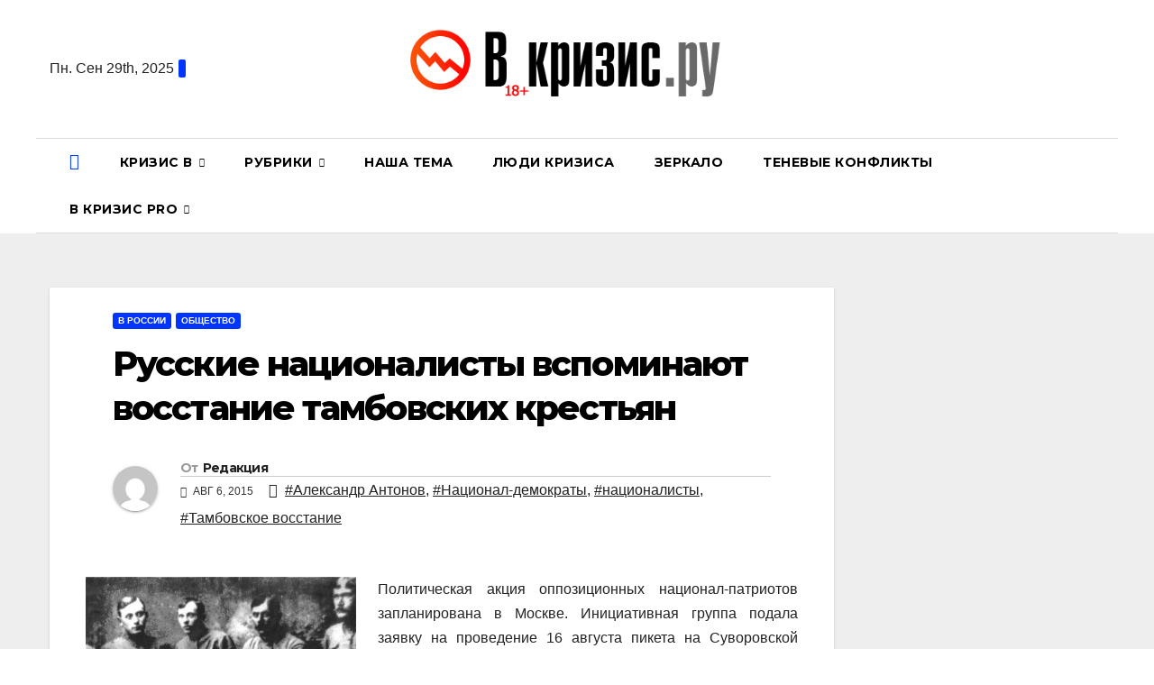

--- FILE ---
content_type: text/html; charset=UTF-8
request_url: https://vkrizis.info/obschestvo/russkie-natsionalistyi-vspominayut-vosstanie-tambovskih-krestyan/
body_size: 13795
content:
<!DOCTYPE html>
<html lang="ru-RU">
<head>
<meta charset="UTF-8">
<meta name="viewport" content="width=device-width, initial-scale=1">
<link rel="profile" href="https://gmpg.org/xfn/11">
<meta name='robots' content='index, follow, max-image-preview:large, max-snippet:-1, max-video-preview:-1' />
<!-- This site is optimized with the Yoast SEO plugin v23.3 - https://yoast.com/wordpress/plugins/seo/ -->
<title>Русские националисты вспоминают восстание тамбовских крестьян</title>
<link rel="canonical" href="https://vkrizis.info/obschestvo/russkie-natsionalistyi-vspominayut-vosstanie-tambovskih-krestyan/" />
<meta property="og:locale" content="ru_RU" />
<meta property="og:type" content="article" />
<meta property="og:title" content="Русские националисты вспоминают восстание тамбовских крестьян" />
<meta property="og:description" content="Политическая акция оппозиционных национал-патриотов запланирована в Москве. Инициативная группа подала заявку на проведение 16 августа пикета на Суворовской площади. Активисты Русского объединённого национального альянса, Непримиримой лиги, Национально-демократического альянса, других организаций «белого» – антикоммунистического и антиимперского – национализма требуют признать геноцидом русского народа подавление большевистским правительством Тамбовского крестьянского восстания 1920–1922 годов. «95 лет назад русские повстанцы [&hellip;]" />
<meta property="og:url" content="https://vkrizis.info/obschestvo/russkie-natsionalistyi-vspominayut-vosstanie-tambovskih-krestyan/" />
<meta property="og:site_name" content="В Кризис" />
<meta property="article:published_time" content="2015-08-06T15:12:39+00:00" />
<meta property="article:modified_time" content="2015-08-06T15:18:26+00:00" />
<meta property="og:image" content="http://vkrizis.info/wp-content/uploads/2015/08/i_023-300x186.jpg" />
<meta name="author" content="Редакция" />
<meta name="twitter:card" content="summary_large_image" />
<meta name="twitter:label1" content="Написано автором" />
<meta name="twitter:data1" content="Редакция" />
<script type="application/ld+json" class="yoast-schema-graph">{"@context":"https://schema.org","@graph":[{"@type":"Article","@id":"https://vkrizis.info/obschestvo/russkie-natsionalistyi-vspominayut-vosstanie-tambovskih-krestyan/#article","isPartOf":{"@id":"https://vkrizis.info/obschestvo/russkie-natsionalistyi-vspominayut-vosstanie-tambovskih-krestyan/"},"author":{"name":"Редакция","@id":"https://vkrizis.info/#/schema/person/2aac36e470e9b38288c38d4b93f432ee"},"headline":"Русские националисты вспоминают восстание тамбовских крестьян","datePublished":"2015-08-06T15:12:39+00:00","dateModified":"2015-08-06T15:18:26+00:00","mainEntityOfPage":{"@id":"https://vkrizis.info/obschestvo/russkie-natsionalistyi-vspominayut-vosstanie-tambovskih-krestyan/"},"wordCount":205,"commentCount":0,"publisher":{"@id":"https://vkrizis.info/#organization"},"image":{"@id":"https://vkrizis.info/obschestvo/russkie-natsionalistyi-vspominayut-vosstanie-tambovskih-krestyan/#primaryimage"},"thumbnailUrl":"http://vkrizis.info/wp-content/uploads/2015/08/i_023-300x186.jpg","keywords":["Александр Антонов","Национал-демократы","националисты","Тамбовское восстание"],"articleSection":["в России","Общество"],"inLanguage":"ru-RU","potentialAction":[{"@type":"CommentAction","name":"Comment","target":["https://vkrizis.info/obschestvo/russkie-natsionalistyi-vspominayut-vosstanie-tambovskih-krestyan/#respond"]}]},{"@type":"WebPage","@id":"https://vkrizis.info/obschestvo/russkie-natsionalistyi-vspominayut-vosstanie-tambovskih-krestyan/","url":"https://vkrizis.info/obschestvo/russkie-natsionalistyi-vspominayut-vosstanie-tambovskih-krestyan/","name":"Русские националисты вспоминают восстание тамбовских крестьян","isPartOf":{"@id":"https://vkrizis.info/#website"},"primaryImageOfPage":{"@id":"https://vkrizis.info/obschestvo/russkie-natsionalistyi-vspominayut-vosstanie-tambovskih-krestyan/#primaryimage"},"image":{"@id":"https://vkrizis.info/obschestvo/russkie-natsionalistyi-vspominayut-vosstanie-tambovskih-krestyan/#primaryimage"},"thumbnailUrl":"http://vkrizis.info/wp-content/uploads/2015/08/i_023-300x186.jpg","datePublished":"2015-08-06T15:12:39+00:00","dateModified":"2015-08-06T15:18:26+00:00","inLanguage":"ru-RU","potentialAction":[{"@type":"ReadAction","target":["https://vkrizis.info/obschestvo/russkie-natsionalistyi-vspominayut-vosstanie-tambovskih-krestyan/"]}]},{"@type":"ImageObject","inLanguage":"ru-RU","@id":"https://vkrizis.info/obschestvo/russkie-natsionalistyi-vspominayut-vosstanie-tambovskih-krestyan/#primaryimage","url":"http://vkrizis.info/wp-content/uploads/2015/08/i_023-300x186.jpg","contentUrl":"http://vkrizis.info/wp-content/uploads/2015/08/i_023-300x186.jpg"},{"@type":"WebSite","@id":"https://vkrizis.info/#website","url":"https://vkrizis.info/","name":"В Кризис","description":"Новости экономики и аналитика","publisher":{"@id":"https://vkrizis.info/#organization"},"potentialAction":[{"@type":"SearchAction","target":{"@type":"EntryPoint","urlTemplate":"https://vkrizis.info/?s={search_term_string}"},"query-input":"required name=search_term_string"}],"inLanguage":"ru-RU"},{"@type":"Organization","@id":"https://vkrizis.info/#organization","name":"В Кризис","url":"https://vkrizis.info/","logo":{"@type":"ImageObject","inLanguage":"ru-RU","@id":"https://vkrizis.info/#/schema/logo/image/","url":"https://vkrizis.info/wp-content/uploads/2014/05/cropped-logo.png","contentUrl":"https://vkrizis.info/wp-content/uploads/2014/05/cropped-logo.png","width":470,"height":121,"caption":"В Кризис"},"image":{"@id":"https://vkrizis.info/#/schema/logo/image/"}},{"@type":"Person","@id":"https://vkrizis.info/#/schema/person/2aac36e470e9b38288c38d4b93f432ee","name":"Редакция","image":{"@type":"ImageObject","inLanguage":"ru-RU","@id":"https://vkrizis.info/#/schema/person/image/","url":"https://secure.gravatar.com/avatar/639cca8cd0856e252a00cac7386a061a?s=96&d=mm&r=g","contentUrl":"https://secure.gravatar.com/avatar/639cca8cd0856e252a00cac7386a061a?s=96&d=mm&r=g","caption":"Редакция"}}]}</script>
<!-- / Yoast SEO plugin. -->
<link rel='dns-prefetch' href='//fonts.googleapis.com' />
<link rel="alternate" type="application/rss+xml" title="В Кризис &raquo; Лента" href="https://vkrizis.info/feed/" />
<link rel="alternate" type="application/rss+xml" title="В Кризис &raquo; Лента комментариев" href="https://vkrizis.info/comments/feed/" />
<link rel="alternate" type="application/rss+xml" title="В Кризис &raquo; Лента комментариев к &laquo;Русские националисты вспоминают восстание тамбовских крестьян&raquo;" href="https://vkrizis.info/obschestvo/russkie-natsionalistyi-vspominayut-vosstanie-tambovskih-krestyan/feed/" />
<!-- <link rel='stylesheet' id='wp-block-library-css' href='https://vkrizis.info/wp-includes/css/dist/block-library/style.min.css?ver=6.6.3' media='all' /> -->
<link rel="stylesheet" type="text/css" href="//vkrizis.info/wp-content/cache/wpfc-minified/1zfby8i9/4kni4.css" media="all"/>
<style id='classic-theme-styles-inline-css'>
/*! This file is auto-generated */
.wp-block-button__link{color:#fff;background-color:#32373c;border-radius:9999px;box-shadow:none;text-decoration:none;padding:calc(.667em + 2px) calc(1.333em + 2px);font-size:1.125em}.wp-block-file__button{background:#32373c;color:#fff;text-decoration:none}
</style>
<style id='global-styles-inline-css'>
:root{--wp--preset--aspect-ratio--square: 1;--wp--preset--aspect-ratio--4-3: 4/3;--wp--preset--aspect-ratio--3-4: 3/4;--wp--preset--aspect-ratio--3-2: 3/2;--wp--preset--aspect-ratio--2-3: 2/3;--wp--preset--aspect-ratio--16-9: 16/9;--wp--preset--aspect-ratio--9-16: 9/16;--wp--preset--color--black: #000000;--wp--preset--color--cyan-bluish-gray: #abb8c3;--wp--preset--color--white: #ffffff;--wp--preset--color--pale-pink: #f78da7;--wp--preset--color--vivid-red: #cf2e2e;--wp--preset--color--luminous-vivid-orange: #ff6900;--wp--preset--color--luminous-vivid-amber: #fcb900;--wp--preset--color--light-green-cyan: #7bdcb5;--wp--preset--color--vivid-green-cyan: #00d084;--wp--preset--color--pale-cyan-blue: #8ed1fc;--wp--preset--color--vivid-cyan-blue: #0693e3;--wp--preset--color--vivid-purple: #9b51e0;--wp--preset--gradient--vivid-cyan-blue-to-vivid-purple: linear-gradient(135deg,rgba(6,147,227,1) 0%,rgb(155,81,224) 100%);--wp--preset--gradient--light-green-cyan-to-vivid-green-cyan: linear-gradient(135deg,rgb(122,220,180) 0%,rgb(0,208,130) 100%);--wp--preset--gradient--luminous-vivid-amber-to-luminous-vivid-orange: linear-gradient(135deg,rgba(252,185,0,1) 0%,rgba(255,105,0,1) 100%);--wp--preset--gradient--luminous-vivid-orange-to-vivid-red: linear-gradient(135deg,rgba(255,105,0,1) 0%,rgb(207,46,46) 100%);--wp--preset--gradient--very-light-gray-to-cyan-bluish-gray: linear-gradient(135deg,rgb(238,238,238) 0%,rgb(169,184,195) 100%);--wp--preset--gradient--cool-to-warm-spectrum: linear-gradient(135deg,rgb(74,234,220) 0%,rgb(151,120,209) 20%,rgb(207,42,186) 40%,rgb(238,44,130) 60%,rgb(251,105,98) 80%,rgb(254,248,76) 100%);--wp--preset--gradient--blush-light-purple: linear-gradient(135deg,rgb(255,206,236) 0%,rgb(152,150,240) 100%);--wp--preset--gradient--blush-bordeaux: linear-gradient(135deg,rgb(254,205,165) 0%,rgb(254,45,45) 50%,rgb(107,0,62) 100%);--wp--preset--gradient--luminous-dusk: linear-gradient(135deg,rgb(255,203,112) 0%,rgb(199,81,192) 50%,rgb(65,88,208) 100%);--wp--preset--gradient--pale-ocean: linear-gradient(135deg,rgb(255,245,203) 0%,rgb(182,227,212) 50%,rgb(51,167,181) 100%);--wp--preset--gradient--electric-grass: linear-gradient(135deg,rgb(202,248,128) 0%,rgb(113,206,126) 100%);--wp--preset--gradient--midnight: linear-gradient(135deg,rgb(2,3,129) 0%,rgb(40,116,252) 100%);--wp--preset--font-size--small: 13px;--wp--preset--font-size--medium: 20px;--wp--preset--font-size--large: 36px;--wp--preset--font-size--x-large: 42px;--wp--preset--spacing--20: 0.44rem;--wp--preset--spacing--30: 0.67rem;--wp--preset--spacing--40: 1rem;--wp--preset--spacing--50: 1.5rem;--wp--preset--spacing--60: 2.25rem;--wp--preset--spacing--70: 3.38rem;--wp--preset--spacing--80: 5.06rem;--wp--preset--shadow--natural: 6px 6px 9px rgba(0, 0, 0, 0.2);--wp--preset--shadow--deep: 12px 12px 50px rgba(0, 0, 0, 0.4);--wp--preset--shadow--sharp: 6px 6px 0px rgba(0, 0, 0, 0.2);--wp--preset--shadow--outlined: 6px 6px 0px -3px rgba(255, 255, 255, 1), 6px 6px rgba(0, 0, 0, 1);--wp--preset--shadow--crisp: 6px 6px 0px rgba(0, 0, 0, 1);}:where(.is-layout-flex){gap: 0.5em;}:where(.is-layout-grid){gap: 0.5em;}body .is-layout-flex{display: flex;}.is-layout-flex{flex-wrap: wrap;align-items: center;}.is-layout-flex > :is(*, div){margin: 0;}body .is-layout-grid{display: grid;}.is-layout-grid > :is(*, div){margin: 0;}:where(.wp-block-columns.is-layout-flex){gap: 2em;}:where(.wp-block-columns.is-layout-grid){gap: 2em;}:where(.wp-block-post-template.is-layout-flex){gap: 1.25em;}:where(.wp-block-post-template.is-layout-grid){gap: 1.25em;}.has-black-color{color: var(--wp--preset--color--black) !important;}.has-cyan-bluish-gray-color{color: var(--wp--preset--color--cyan-bluish-gray) !important;}.has-white-color{color: var(--wp--preset--color--white) !important;}.has-pale-pink-color{color: var(--wp--preset--color--pale-pink) !important;}.has-vivid-red-color{color: var(--wp--preset--color--vivid-red) !important;}.has-luminous-vivid-orange-color{color: var(--wp--preset--color--luminous-vivid-orange) !important;}.has-luminous-vivid-amber-color{color: var(--wp--preset--color--luminous-vivid-amber) !important;}.has-light-green-cyan-color{color: var(--wp--preset--color--light-green-cyan) !important;}.has-vivid-green-cyan-color{color: var(--wp--preset--color--vivid-green-cyan) !important;}.has-pale-cyan-blue-color{color: var(--wp--preset--color--pale-cyan-blue) !important;}.has-vivid-cyan-blue-color{color: var(--wp--preset--color--vivid-cyan-blue) !important;}.has-vivid-purple-color{color: var(--wp--preset--color--vivid-purple) !important;}.has-black-background-color{background-color: var(--wp--preset--color--black) !important;}.has-cyan-bluish-gray-background-color{background-color: var(--wp--preset--color--cyan-bluish-gray) !important;}.has-white-background-color{background-color: var(--wp--preset--color--white) !important;}.has-pale-pink-background-color{background-color: var(--wp--preset--color--pale-pink) !important;}.has-vivid-red-background-color{background-color: var(--wp--preset--color--vivid-red) !important;}.has-luminous-vivid-orange-background-color{background-color: var(--wp--preset--color--luminous-vivid-orange) !important;}.has-luminous-vivid-amber-background-color{background-color: var(--wp--preset--color--luminous-vivid-amber) !important;}.has-light-green-cyan-background-color{background-color: var(--wp--preset--color--light-green-cyan) !important;}.has-vivid-green-cyan-background-color{background-color: var(--wp--preset--color--vivid-green-cyan) !important;}.has-pale-cyan-blue-background-color{background-color: var(--wp--preset--color--pale-cyan-blue) !important;}.has-vivid-cyan-blue-background-color{background-color: var(--wp--preset--color--vivid-cyan-blue) !important;}.has-vivid-purple-background-color{background-color: var(--wp--preset--color--vivid-purple) !important;}.has-black-border-color{border-color: var(--wp--preset--color--black) !important;}.has-cyan-bluish-gray-border-color{border-color: var(--wp--preset--color--cyan-bluish-gray) !important;}.has-white-border-color{border-color: var(--wp--preset--color--white) !important;}.has-pale-pink-border-color{border-color: var(--wp--preset--color--pale-pink) !important;}.has-vivid-red-border-color{border-color: var(--wp--preset--color--vivid-red) !important;}.has-luminous-vivid-orange-border-color{border-color: var(--wp--preset--color--luminous-vivid-orange) !important;}.has-luminous-vivid-amber-border-color{border-color: var(--wp--preset--color--luminous-vivid-amber) !important;}.has-light-green-cyan-border-color{border-color: var(--wp--preset--color--light-green-cyan) !important;}.has-vivid-green-cyan-border-color{border-color: var(--wp--preset--color--vivid-green-cyan) !important;}.has-pale-cyan-blue-border-color{border-color: var(--wp--preset--color--pale-cyan-blue) !important;}.has-vivid-cyan-blue-border-color{border-color: var(--wp--preset--color--vivid-cyan-blue) !important;}.has-vivid-purple-border-color{border-color: var(--wp--preset--color--vivid-purple) !important;}.has-vivid-cyan-blue-to-vivid-purple-gradient-background{background: var(--wp--preset--gradient--vivid-cyan-blue-to-vivid-purple) !important;}.has-light-green-cyan-to-vivid-green-cyan-gradient-background{background: var(--wp--preset--gradient--light-green-cyan-to-vivid-green-cyan) !important;}.has-luminous-vivid-amber-to-luminous-vivid-orange-gradient-background{background: var(--wp--preset--gradient--luminous-vivid-amber-to-luminous-vivid-orange) !important;}.has-luminous-vivid-orange-to-vivid-red-gradient-background{background: var(--wp--preset--gradient--luminous-vivid-orange-to-vivid-red) !important;}.has-very-light-gray-to-cyan-bluish-gray-gradient-background{background: var(--wp--preset--gradient--very-light-gray-to-cyan-bluish-gray) !important;}.has-cool-to-warm-spectrum-gradient-background{background: var(--wp--preset--gradient--cool-to-warm-spectrum) !important;}.has-blush-light-purple-gradient-background{background: var(--wp--preset--gradient--blush-light-purple) !important;}.has-blush-bordeaux-gradient-background{background: var(--wp--preset--gradient--blush-bordeaux) !important;}.has-luminous-dusk-gradient-background{background: var(--wp--preset--gradient--luminous-dusk) !important;}.has-pale-ocean-gradient-background{background: var(--wp--preset--gradient--pale-ocean) !important;}.has-electric-grass-gradient-background{background: var(--wp--preset--gradient--electric-grass) !important;}.has-midnight-gradient-background{background: var(--wp--preset--gradient--midnight) !important;}.has-small-font-size{font-size: var(--wp--preset--font-size--small) !important;}.has-medium-font-size{font-size: var(--wp--preset--font-size--medium) !important;}.has-large-font-size{font-size: var(--wp--preset--font-size--large) !important;}.has-x-large-font-size{font-size: var(--wp--preset--font-size--x-large) !important;}
:where(.wp-block-post-template.is-layout-flex){gap: 1.25em;}:where(.wp-block-post-template.is-layout-grid){gap: 1.25em;}
:where(.wp-block-columns.is-layout-flex){gap: 2em;}:where(.wp-block-columns.is-layout-grid){gap: 2em;}
:root :where(.wp-block-pullquote){font-size: 1.5em;line-height: 1.6;}
</style>
<!-- <link rel='stylesheet' id='dashicons-css' href='https://vkrizis.info/wp-includes/css/dashicons.min.css?ver=6.6.3' media='all' /> -->
<!-- <link rel='stylesheet' id='post-views-counter-frontend-css' href='https://vkrizis.info/wp-content/plugins/post-views-counter/css/frontend.min.css?ver=1.4.7' media='all' /> -->
<!-- <link rel='stylesheet' id='to-top-css' href='https://vkrizis.info/wp-content/plugins/to-top/public/css/to-top-public.css?ver=2.5.4' media='all' /> -->
<link rel="stylesheet" type="text/css" href="//vkrizis.info/wp-content/cache/wpfc-minified/er2xfpgv/4kni4.css" media="all"/>
<link rel='stylesheet' id='newsup-fonts-css' href='//fonts.googleapis.com/css?family=Montserrat%3A400%2C500%2C700%2C800%7CWork%2BSans%3A300%2C400%2C500%2C600%2C700%2C800%2C900%26display%3Dswap&#038;subset=latin%2Clatin-ext' media='all' />
<!-- <link rel='stylesheet' id='bootstrap-css' href='https://vkrizis.info/wp-content/themes/newsup/css/bootstrap.css?ver=6.6.3' media='all' /> -->
<!-- <link rel='stylesheet' id='newsup-style-css' href='https://vkrizis.info/wp-content/themes/news-jack/style.css?ver=6.6.3' media='all' /> -->
<!-- <link rel='stylesheet' id='font-awesome-5-all-css' href='https://vkrizis.info/wp-content/themes/newsup/css/font-awesome/css/all.min.css?ver=6.6.3' media='all' /> -->
<!-- <link rel='stylesheet' id='font-awesome-4-shim-css' href='https://vkrizis.info/wp-content/themes/newsup/css/font-awesome/css/v4-shims.min.css?ver=6.6.3' media='all' /> -->
<!-- <link rel='stylesheet' id='owl-carousel-css' href='https://vkrizis.info/wp-content/themes/newsup/css/owl.carousel.css?ver=6.6.3' media='all' /> -->
<!-- <link rel='stylesheet' id='smartmenus-css' href='https://vkrizis.info/wp-content/themes/newsup/css/jquery.smartmenus.bootstrap.css?ver=6.6.3' media='all' /> -->
<!-- <link rel='stylesheet' id='newsup-custom-css-css' href='https://vkrizis.info/wp-content/themes/newsup/inc/ansar/customize/css/customizer.css?ver=1.0' media='all' /> -->
<!-- <link rel='stylesheet' id='newsup-style-parent-css' href='https://vkrizis.info/wp-content/themes/newsup/style.css?ver=6.6.3' media='all' /> -->
<!-- <link rel='stylesheet' id='newsjack-style-css' href='https://vkrizis.info/wp-content/themes/news-jack/style.css?ver=1.0' media='all' /> -->
<!-- <link rel='stylesheet' id='newsjack-default-css-css' href='https://vkrizis.info/wp-content/themes/news-jack/css/colors/default.css?ver=6.6.3' media='all' /> -->
<link rel="stylesheet" type="text/css" href="//vkrizis.info/wp-content/cache/wpfc-minified/2eood0za/4kni4.css" media="all"/>
<script async src="https://vkrizis.info/wp-content/plugins/burst-statistics/helpers/timeme/timeme.min.js?ver=1.7.1" id="burst-timeme-js"></script>
<script src="https://vkrizis.info/wp-includes/js/jquery/jquery.min.js?ver=3.7.1" id="jquery-core-js"></script>
<script src="https://vkrizis.info/wp-includes/js/jquery/jquery-migrate.min.js?ver=3.4.1" id="jquery-migrate-js"></script>
<script id="to-top-js-extra">
var to_top_options = {"scroll_offset":"100","icon_opacity":"50","style":"icon","icon_type":"dashicons-arrow-up-alt2","icon_color":"#ffffff","icon_bg_color":"#000000","icon_size":"32","border_radius":"5","image":"https:\/\/vkrizis.info\/wp-content\/plugins\/to-top\/admin\/images\/default.png","image_width":"65","image_alt":"","location":"bottom-right","margin_x":"20","margin_y":"20","show_on_admin":"0","enable_autohide":"0","autohide_time":"2","enable_hide_small_device":"0","small_device_max_width":"640","reset":"0"};
</script>
<script async src="https://vkrizis.info/wp-content/plugins/to-top/public/js/to-top-public.js?ver=2.5.4" id="to-top-js"></script>
<script src="https://vkrizis.info/wp-content/themes/newsup/js/navigation.js?ver=6.6.3" id="newsup-navigation-js"></script>
<script src="https://vkrizis.info/wp-content/themes/newsup/js/bootstrap.js?ver=6.6.3" id="bootstrap-js"></script>
<script src="https://vkrizis.info/wp-content/themes/newsup/js/owl.carousel.min.js?ver=6.6.3" id="owl-carousel-min-js"></script>
<script src="https://vkrizis.info/wp-content/themes/newsup/js/jquery.smartmenus.js?ver=6.6.3" id="smartmenus-js-js"></script>
<script src="https://vkrizis.info/wp-content/themes/newsup/js/jquery.smartmenus.bootstrap.js?ver=6.6.3" id="bootstrap-smartmenus-js-js"></script>
<script src="https://vkrizis.info/wp-content/themes/newsup/js/jquery.marquee.js?ver=6.6.3" id="newsup-marquee-js-js"></script>
<script src="https://vkrizis.info/wp-content/themes/newsup/js/main.js?ver=6.6.3" id="newsup-main-js-js"></script>
<link rel="https://api.w.org/" href="https://vkrizis.info/wp-json/" /><link rel="alternate" title="JSON" type="application/json" href="https://vkrizis.info/wp-json/wp/v2/posts/67263" /><link rel="EditURI" type="application/rsd+xml" title="RSD" href="https://vkrizis.info/xmlrpc.php?rsd" />
<meta name="generator" content="WordPress 6.6.3" />
<link rel='shortlink' href='https://vkrizis.info/?p=67263' />
<link rel="alternate" title="oEmbed (JSON)" type="application/json+oembed" href="https://vkrizis.info/wp-json/oembed/1.0/embed?url=https%3A%2F%2Fvkrizis.info%2Fobschestvo%2Frusskie-natsionalistyi-vspominayut-vosstanie-tambovskih-krestyan%2F" />
<link rel="alternate" title="oEmbed (XML)" type="text/xml+oembed" href="https://vkrizis.info/wp-json/oembed/1.0/embed?url=https%3A%2F%2Fvkrizis.info%2Fobschestvo%2Frusskie-natsionalistyi-vspominayut-vosstanie-tambovskih-krestyan%2F&#038;format=xml" />
<link rel="pingback" href="https://vkrizis.info/xmlrpc.php"> 
<style type="text/css" id="custom-background-css">
.wrapper { background-color: #eee; }
</style>
<style type="text/css">
.site-title,
.site-description {
position: absolute;
clip: rect(1px, 1px, 1px, 1px);
}
</style>
</head>
<body class="post-template-default single single-post postid-67263 single-format-standard wp-custom-logo wp-embed-responsive ta-hide-date-author-in-list" >
<div id="page" class="site">
<a class="skip-link screen-reader-text" href="#content">
Перейти к содержанию</a>
<div class="wrapper">
<header class="mg-headwidget center light">
<!--==================== TOP BAR ====================-->
<div class="clearfix"></div>
<div class="mg-nav-widget-area-back" style='background-image: url("" );'>
<div class="overlay">
<div class="inner"  style="background-color:#fff;" > 
<div class="container-fluid">
<div class="mg-nav-widget-area">
<div class="row align-items-center">
<div class="col-md-4 col-sm-4 text-center-xs">
<div class="heacent">Пн. Сен 29th, 2025                         <span  id="time" class="time"></span>
</div>
</div>
<div class="col-md-4 col-sm-4 text-center-xs">
<div class="navbar-header">
<a href="https://vkrizis.info/" class="navbar-brand" rel="home"><img width="470" height="121" src="https://vkrizis.info/wp-content/uploads/2014/05/cropped-logo.png" class="custom-logo" alt="В Кризис" decoding="async" fetchpriority="high" srcset="https://vkrizis.info/wp-content/uploads/2014/05/cropped-logo.png 470w, https://vkrizis.info/wp-content/uploads/2014/05/cropped-logo-300x77.png 300w" sizes="(max-width: 470px) 100vw, 470px" /></a>                </div>
<div class="col-md-4 col-sm-4 text-center-xs">
<ul class="mg-social info-right heacent">
</ul>
</div>
</div>
</div>
</div>
</div>
</div>
</div>
<div class="mg-menu-full">
<nav class="navbar navbar-expand-lg navbar-wp">
<div class="container-fluid ">
<!-- Right nav -->
<div class="m-header align-items-center">
<a class="mobilehomebtn" href="https://vkrizis.info"><span class="fas fa-home"></span></a>
<!-- navbar-toggle -->
<button class="navbar-toggler mx-auto" type="button" data-toggle="collapse" data-target="#navbar-wp" aria-controls="navbarSupportedContent" aria-expanded="false" aria-label="Показать/Скрыть навигацию">
<i class="fas fa-bars"></i>
</button>
<!-- /navbar-toggle -->
<div class="dropdown show mg-search-box pr-2 d-none">
<a class="dropdown-toggle msearch ml-auto" href="#" role="button" id="dropdownMenuLink" data-toggle="dropdown" aria-haspopup="true" aria-expanded="false">
<i class="fas fa-search"></i>
</a>
<div class="dropdown-menu searchinner" aria-labelledby="dropdownMenuLink">
<form role="search" method="get" id="searchform" action="https://vkrizis.info/">
<div class="input-group">
<input type="search" class="form-control" placeholder="Поиск" value="" name="s" />
<span class="input-group-btn btn-default">
<button type="submit" class="btn"> <i class="fas fa-search"></i> </button>
</span> </div>
</form>                      </div>
</div>
</div>
<!-- /Right nav -->
<div class="collapse navbar-collapse" id="navbar-wp">
<div class="d-md-block">
<ul id="menu-navigation" class="nav navbar-nav mr-auto"><li class="active home"><a class="homebtn" href="https://vkrizis.info"><span class='fa-solid fa-house-chimney'></span></a></li><li id="menu-item-45394" class="menu-item menu-item-type-custom menu-item-object-custom menu-item-has-children menu-item-45394 dropdown"><a class="nav-link" title="Кризис в" href="#" data-toggle="dropdown" class="dropdown-toggle">Кризис в </a>
<ul role="menu" class=" dropdown-menu">
<li id="menu-item-45396" class="menu-item menu-item-type-taxonomy menu-item-object-category menu-item-45396"><a class="dropdown-item" title="Петербурге" href="https://vkrizis.info/category/piter/">Петербурге</a></li>
<li id="menu-item-45397" class="menu-item menu-item-type-taxonomy menu-item-object-category current-post-ancestor current-menu-parent current-post-parent menu-item-45397"><a class="dropdown-item" title="России" href="https://vkrizis.info/category/russia/">России</a></li>
<li id="menu-item-45395" class="menu-item menu-item-type-taxonomy menu-item-object-category menu-item-45395"><a class="dropdown-item" title="Мире" href="https://vkrizis.info/category/world/">Мире</a></li>
</ul>
</li>
<li id="menu-item-132855" class="sub-menu-columns menu-item menu-item-type-custom menu-item-object-custom menu-item-has-children menu-item-132855 dropdown"><a class="nav-link" title="Рубрики" href="#" data-toggle="dropdown" class="dropdown-toggle">Рубрики </a>
<ul role="menu" class=" dropdown-menu">
<li id="menu-item-45090" class="menu-item menu-item-type-taxonomy menu-item-object-category menu-item-45090"><a class="dropdown-item" title="Власть" href="https://vkrizis.info/category/vlast/">Власть</a></li>
<li id="menu-item-45092" class="menu-item menu-item-type-taxonomy menu-item-object-category current-post-ancestor current-menu-parent current-post-parent menu-item-45092"><a class="dropdown-item" title="Общество" href="https://vkrizis.info/category/obschestvo/">Общество</a></li>
<li id="menu-item-45094" class="menu-item menu-item-type-taxonomy menu-item-object-category menu-item-45094"><a class="dropdown-item" title="Финансы" href="https://vkrizis.info/category/finansy/">Финансы</a></li>
<li id="menu-item-45255" class="menu-item menu-item-type-taxonomy menu-item-object-category menu-item-45255"><a class="dropdown-item" title="Бизнес" href="https://vkrizis.info/category/biznes/">Бизнес</a></li>
<li id="menu-item-45095" class="menu-item menu-item-type-taxonomy menu-item-object-category menu-item-45095"><a class="dropdown-item" title="Цены" href="https://vkrizis.info/category/ceny/">Цены</a></li>
<li id="menu-item-45300" class="menu-item menu-item-type-taxonomy menu-item-object-category menu-item-45300"><a class="dropdown-item" title="Геополитика" href="https://vkrizis.info/category/geopolitika/">Геополитика</a></li>
<li id="menu-item-45301" class="menu-item menu-item-type-taxonomy menu-item-object-category menu-item-45301"><a class="dropdown-item" title="Вооружённые силы" href="https://vkrizis.info/category/vooruzhennye-sily/">Вооружённые силы</a></li>
<li id="menu-item-45302" class="menu-item menu-item-type-taxonomy menu-item-object-category menu-item-45302"><a class="dropdown-item" title="Строительство" href="https://vkrizis.info/category/stroitelstvo/">Строительство</a></li>
<li id="menu-item-132857" class="menu-item menu-item-type-taxonomy menu-item-object-category menu-item-132857"><a class="dropdown-item" title="Безопасность" href="https://vkrizis.info/category/bezopasnost/">Безопасность</a></li>
<li id="menu-item-132858" class="menu-item menu-item-type-taxonomy menu-item-object-category menu-item-132858"><a class="dropdown-item" title="Недвижимость" href="https://vkrizis.info/category/nedvizhimost/">Недвижимость</a></li>
<li id="menu-item-132859" class="menu-item menu-item-type-taxonomy menu-item-object-category menu-item-132859"><a class="dropdown-item" title="Образование" href="https://vkrizis.info/category/obrazovanie/">Образование</a></li>
<li id="menu-item-132860" class="menu-item menu-item-type-taxonomy menu-item-object-category menu-item-132860"><a class="dropdown-item" title="Промышленность" href="https://vkrizis.info/category/promyshlennost/">Промышленность</a></li>
<li id="menu-item-132861" class="menu-item menu-item-type-taxonomy menu-item-object-category menu-item-132861"><a class="dropdown-item" title="Рынок труда" href="https://vkrizis.info/category/rynok-truda/">Рынок труда</a></li>
<li id="menu-item-132862" class="menu-item menu-item-type-taxonomy menu-item-object-category menu-item-132862"><a class="dropdown-item" title="Сельское хозяйство" href="https://vkrizis.info/category/selskoe-hozyaystvo/">Сельское хозяйство</a></li>
<li id="menu-item-132863" class="menu-item menu-item-type-taxonomy menu-item-object-category menu-item-132863"><a class="dropdown-item" title="Спорт" href="https://vkrizis.info/category/sport/">Спорт</a></li>
<li id="menu-item-132864" class="menu-item menu-item-type-taxonomy menu-item-object-category menu-item-132864"><a class="dropdown-item" title="Технологии" href="https://vkrizis.info/category/tehnologii/">Технологии</a></li>
<li id="menu-item-132865" class="menu-item menu-item-type-taxonomy menu-item-object-category menu-item-132865"><a class="dropdown-item" title="Торговля" href="https://vkrizis.info/category/torgovlya/">Торговля</a></li>
<li id="menu-item-132866" class="menu-item menu-item-type-taxonomy menu-item-object-category menu-item-132866"><a class="dropdown-item" title="Транспорт" href="https://vkrizis.info/category/transport/">Транспорт</a></li>
<li id="menu-item-132867" class="menu-item menu-item-type-taxonomy menu-item-object-category menu-item-132867"><a class="dropdown-item" title="Экономика" href="https://vkrizis.info/category/economics/">Экономика</a></li>
<li id="menu-item-132868" class="menu-item menu-item-type-taxonomy menu-item-object-category menu-item-132868"><a class="dropdown-item" title="Энергетика" href="https://vkrizis.info/category/energetika/">Энергетика</a></li>
</ul>
</li>
<li id="menu-item-132871" class="menu-item menu-item-type-taxonomy menu-item-object-category menu-item-132871"><a class="nav-link" title="Наша тема" href="https://vkrizis.info/category/analiz/">Наша тема</a></li>
<li id="menu-item-132869" class="menu-item menu-item-type-taxonomy menu-item-object-category menu-item-132869"><a class="nav-link" title="Люди Кризиса" href="https://vkrizis.info/category/people/">Люди Кризиса</a></li>
<li id="menu-item-132870" class="menu-item menu-item-type-taxonomy menu-item-object-category menu-item-132870"><a class="nav-link" title="Зеркало" href="https://vkrizis.info/category/expert/">Зеркало</a></li>
<li id="menu-item-132872" class="menu-item menu-item-type-taxonomy menu-item-object-category menu-item-132872"><a class="nav-link" title="Теневые конфликты" href="https://vkrizis.info/category/tenevyie-konfliktyi/">Теневые конфликты</a></li>
<li id="menu-item-132856" class="menu-item menu-item-type-custom menu-item-object-custom menu-item-has-children menu-item-132856 dropdown"><a class="nav-link" title="В кризис PRO" href="#" data-toggle="dropdown" class="dropdown-toggle">В кризис PRO </a>
<ul role="menu" class=" dropdown-menu">
<li id="menu-item-132873" class="menu-item menu-item-type-taxonomy menu-item-object-category menu-item-132873"><a class="dropdown-item" title="День Петербурга" href="https://vkrizis.info/category/dayspb/">День Петербурга</a></li>
<li id="menu-item-142714" class="menu-item menu-item-type-taxonomy menu-item-object-category menu-item-142714"><a class="dropdown-item" title="Дом Петербурга" href="https://vkrizis.info/category/domspb/">Дом Петербурга</a></li>
</ul>
</li>
</ul>        				</div>		
</div>
<!-- Right nav -->
<div class="desk-header pl-3 ml-auto my-2 my-lg-0 position-relative align-items-center">
<!-- /navbar-toggle -->
<div class="dropdown show mg-search-box">
<a class="dropdown-toggle msearch ml-auto" href="#" role="button" id="dropdownMenuLink" data-toggle="dropdown" aria-haspopup="true" aria-expanded="false">
<i class="fas fa-search"></i>
</a>
<div class="dropdown-menu searchinner" aria-labelledby="dropdownMenuLink">
<form role="search" method="get" id="searchform" action="https://vkrizis.info/">
<div class="input-group">
<input type="search" class="form-control" placeholder="Поиск" value="" name="s" />
<span class="input-group-btn btn-default">
<button type="submit" class="btn"> <i class="fas fa-search"></i> </button>
</span> </div>
</form>                      </div>
</div>
</div>
<!-- /Right nav --> 
</div>
</nav> <!-- /Navigation -->
</div>
</header>
<div class="clearfix"></div>
<div><!-- =========================
Page Content Section      
============================== -->
<main id="content" class="single-class content">
<!--container-->
<div class="container-fluid">
<!--row-->
<div class="row">
<div class="col-lg-9 col-md-8">
<div class="mg-blog-post-box"> 
<div class="mg-header">
<div class="mg-blog-category"><a class="newsup-categories category-color-1" href="https://vkrizis.info/category/russia/" alt="Посмотреть все записи в в России"> 
в России
</a><a class="newsup-categories category-color-1" href="https://vkrizis.info/category/obschestvo/" alt="Посмотреть все записи в Общество"> 
Общество
</a></div>                        <h1 class="title single"> <a title="Постоянная ссылка на:Русские националисты вспоминают восстание тамбовских крестьян">
Русские националисты вспоминают восстание тамбовских крестьян</a>
</h1>
<div class="media mg-info-author-block"> 
<a class="mg-author-pic" href="https://vkrizis.info/author/admin/"> <img alt='' src='https://secure.gravatar.com/avatar/639cca8cd0856e252a00cac7386a061a?s=150&#038;d=mm&#038;r=g' srcset='https://secure.gravatar.com/avatar/639cca8cd0856e252a00cac7386a061a?s=300&#038;d=mm&#038;r=g 2x' class='avatar avatar-150 photo' height='150' width='150' decoding='async'/> </a>
<div class="media-body">
<h4 class="media-heading"><span>От</span><a href="https://vkrizis.info/author/admin/">Редакция</a></h4>
<span class="mg-blog-date"><i class="fas fa-clock"></i> 
Авг 6, 2015                                </span>
<span class="newsup-tags"><i class="fas fa-tag"></i>
<a href="https://vkrizis.info/tag/aleksandr-antonov/">#Александр Антонов</a>,  <a href="https://vkrizis.info/tag/natsional-demokratyi/">#Национал-демократы</a>,  <a href="https://vkrizis.info/tag/natsionalistyi/">#националисты</a>, <a href="https://vkrizis.info/tag/tambovskoe-vosstanie/">#Тамбовское восстание</a>                                    </span>
</div>
</div>
</div>
<article class="page-content-single small single">
<p style="text-align: justify;"><a href="https://vkrizis.info/wp-content/uploads/2015/08/i_023.jpg"><img decoding="async" class="alignleft wp-image-67265 size-medium" src="https://vkrizis.info/wp-content/uploads/2015/08/i_023-300x186.jpg" alt="i_023" width="300" height="186" srcset="https://vkrizis.info/wp-content/uploads/2015/08/i_023-300x186.jpg 300w, https://vkrizis.info/wp-content/uploads/2015/08/i_023.jpg 640w" sizes="(max-width: 300px) 100vw, 300px" /></a>Политическая акция оппозиционных национал-патриотов запланирована в Москве. Инициативная группа подала заявку на проведение 16 августа пикета на Суворовской площади. Активисты Русского объединённого национального альянса, Непримиримой лиги, Национально-демократического альянса, других организаций «белого» – антикоммунистического и антиимперского – национализма требуют признать геноцидом русского народа подавление большевистским правительством Тамбовского крестьянского восстания 1920–1922 годов.</p>
<p style="text-align: justify;">«95 лет назад русские повстанцы вступили в неравный бой с коммунизмом. Потерпев поражение, они, вкупе со всем антисоветски настроенным населением Тамбовщины, подверглись тотальному уничтожению. Свободный Мир должен открыть глаза на эту трагедию. В условиях, когда руководство Российской Федерации в худших традициях СССР ведёт агрессивную войну против Украины  и насаждает идеологию советского реванша, важно напомнить о противоправности самих основ «вертикали власти», возведённой на крови миллионов. Признание геноцида русского народа Тамбовщины не только восстановит попранную справедливость, но и послужит серьёзным предостережением», – говорится в <a href="https://www.change.org/p/%D0%BE%D0%B1%D1%80%D0%B0%D1%89%D0%B5%D0%BD%D0%B8%D0%B5-%D1%80%D1%83%D1%81%D1%81%D0%BA%D0%BE%D0%B9-%D0%BE%D0%B1%D1%89%D0%B5%D1%81%D1%82%D0%B2%D0%B5%D0%BD%D0%BD%D0%BE%D1%81%D1%82%D0%B8-%D0%B2-%D1%81%D0%B2%D1%8F%D0%B7%D0%B8-%D1%81-95-%D0%BB%D0%B5%D1%82%D0%B8%D0%B5%D0%BC-%D1%82%D0%B0%D0%BC%D0%B1%D0%BE%D0%B2%D1%81%D0%BA%D0%BE%D0%B3%D0%BE-%D0%B2%D0%BE%D1%81%D1%81%D1%82%D0%B0%D0%BD%D0%B8%D1%8F-%D0%BF%D1%80%D0%B8%D0%B7%D0%BD%D0%B0%D0%B9%D1%82%D0%B5-%D0%B3%D0%B5%D0%BD%D0%BE%D1%86%D0%B8%D0%B4-%D0%BD%D0%B0%D1%81%D0%B5%D0%BB%D0%B5%D0%BD%D0%B8%D1%8F-%D1%82%D0%B0%D0%BC%D0%B1%D0%BE%D0%B2%D1%89%D0%B8%D0%BD%D1%8B-%D0%B2-1920-1921-%D0%B3%D0%B3">обращении</a> Комитета русской общественности по увековечению памяти Тамбовского восстания.</p>
<p style="text-align: justify;">Образ Александра Антонова – как повстанческого вожака и русского патриота – закономерно становится символом российской радикальной оппозиции. Характерно, что интерес к нему проявляют отнюдь не только социалистические группы, хотя по партийной принадлежности Антонов был социалистом-революционером. Характерно и резко негативное отношение к инициативе со стороны не только коммунистов, но и проправительственных  имперских кругов.</p>
<p style="text-align: justify;">В настоящее время проведение акции 16 августа находится в стадии согласования с соответствующими административными инстанциями.</p>
<script>
function pinIt() {
var e = document.createElement('script');
e.setAttribute('type','text/javascript');
e.setAttribute('charset','UTF-8');
e.setAttribute('src','https://assets.pinterest.com/js/pinmarklet.js?r='+Math.random()*99999999);
document.body.appendChild(e);
}
</script>
<div class="post-share">
<div class="post-share-icons cf">
<a href="https://www.facebook.com/sharer.php?u=https%3A%2F%2Fvkrizis.info%2Fobschestvo%2Frusskie-natsionalistyi-vspominayut-vosstanie-tambovskih-krestyan%2F" class="link facebook" target="_blank" >
<i class="fab fa-facebook"></i>
</a>
<a href="https://twitter.com/share?url=https%3A%2F%2Fvkrizis.info%2Fobschestvo%2Frusskie-natsionalistyi-vspominayut-vosstanie-tambovskih-krestyan%2F&#038;text=%D0%A0%D1%83%D1%81%D1%81%D0%BA%D0%B8%D0%B5%20%D0%BD%D0%B0%D1%86%D0%B8%D0%BE%D0%BD%D0%B0%D0%BB%D0%B8%D1%81%D1%82%D1%8B%20%D0%B2%D1%81%D0%BF%D0%BE%D0%BC%D0%B8%D0%BD%D0%B0%D1%8E%D1%82%20%D0%B2%D0%BE%D1%81%D1%81%D1%82%D0%B0%D0%BD%D0%B8%D0%B5%20%D1%82%D0%B0%D0%BC%D0%B1%D0%BE%D0%B2%D1%81%D0%BA%D0%B8%D1%85%20%D0%BA%D1%80%D0%B5%D1%81%D1%82%D1%8C%D1%8F%D0%BD" class="link x-twitter" target="_blank">
<i class="fa-brands fa-x-twitter"></i>
</a>
<a href="/cdn-cgi/l/email-protection#[base64]" class="link email" target="_blank">
<i class="fas fa-envelope"></i>
</a>
<a href="https://www.linkedin.com/sharing/share-offsite/?url=https%3A%2F%2Fvkrizis.info%2Fobschestvo%2Frusskie-natsionalistyi-vspominayut-vosstanie-tambovskih-krestyan%2F&#038;title=%D0%A0%D1%83%D1%81%D1%81%D0%BA%D0%B8%D0%B5%20%D0%BD%D0%B0%D1%86%D0%B8%D0%BE%D0%BD%D0%B0%D0%BB%D0%B8%D1%81%D1%82%D1%8B%20%D0%B2%D1%81%D0%BF%D0%BE%D0%BC%D0%B8%D0%BD%D0%B0%D1%8E%D1%82%20%D0%B2%D0%BE%D1%81%D1%81%D1%82%D0%B0%D0%BD%D0%B8%D0%B5%20%D1%82%D0%B0%D0%BC%D0%B1%D0%BE%D0%B2%D1%81%D0%BA%D0%B8%D1%85%20%D0%BA%D1%80%D0%B5%D1%81%D1%82%D1%8C%D1%8F%D0%BD" class="link linkedin" target="_blank" >
<i class="fab fa-linkedin"></i>
</a>
<a href="https://telegram.me/share/url?url=https%3A%2F%2Fvkrizis.info%2Fobschestvo%2Frusskie-natsionalistyi-vspominayut-vosstanie-tambovskih-krestyan%2F&#038;text&#038;title=%D0%A0%D1%83%D1%81%D1%81%D0%BA%D0%B8%D0%B5%20%D0%BD%D0%B0%D1%86%D0%B8%D0%BE%D0%BD%D0%B0%D0%BB%D0%B8%D1%81%D1%82%D1%8B%20%D0%B2%D1%81%D0%BF%D0%BE%D0%BC%D0%B8%D0%BD%D0%B0%D1%8E%D1%82%20%D0%B2%D0%BE%D1%81%D1%81%D1%82%D0%B0%D0%BD%D0%B8%D0%B5%20%D1%82%D0%B0%D0%BC%D0%B1%D0%BE%D0%B2%D1%81%D0%BA%D0%B8%D1%85%20%D0%BA%D1%80%D0%B5%D1%81%D1%82%D1%8C%D1%8F%D0%BD" class="link telegram" target="_blank" >
<i class="fab fa-telegram"></i>
</a>
<a href="javascript:pinIt();" class="link pinterest">
<i class="fab fa-pinterest"></i>
</a>
<a class="print-r" href="javascript:window.print()">
<i class="fas fa-print"></i>
</a>  
</div>
</div>
<div class="clearfix mb-3"></div>
<nav class="navigation post-navigation" aria-label="Записи">
<h2 class="screen-reader-text">Навигация по записям</h2>
<div class="nav-links"><div class="nav-previous"><a href="https://vkrizis.info/analiz/zhlobyi-i-robingudyi/" rel="prev">Жлобы и робингуды <div class="fa fa-angle-double-right"></div><span></span></a></div><div class="nav-next"><a href="https://vkrizis.info/vlast/glava-rosselhoznadzora-vyiskazalsya-protiv-razdachi-sanktsionnyih-produktov-maloimushhim/" rel="next"><div class="fa fa-angle-double-left"></div><span></span> Глава Россельхознадзора высказался против раздачи санкционных продуктов малоимущим</a></div></div>
</nav>                                          </article>
</div>
<div class="media mg-info-author-block">
<a class="mg-author-pic" href="https://vkrizis.info/author/admin/"><img alt='' src='https://secure.gravatar.com/avatar/639cca8cd0856e252a00cac7386a061a?s=150&#038;d=mm&#038;r=g' srcset='https://secure.gravatar.com/avatar/639cca8cd0856e252a00cac7386a061a?s=300&#038;d=mm&#038;r=g 2x' class='avatar avatar-150 photo' height='150' width='150' loading='lazy' decoding='async'/></a>
<div class="media-body">
<h4 class="media-heading">От <a href ="https://vkrizis.info/author/admin/">Редакция</a></h4>
<p></p>
</div>
</div>
<div class="mg-featured-slider p-3 mb-4">
<!--Start mg-realated-slider -->
<!-- mg-sec-title -->
<div class="mg-sec-title">
<h4>Похожая запись</h4>
</div>
<!-- // mg-sec-title -->
<div class="row">
<!-- featured_post -->
<!-- blog -->
<div class="col-md-4">
<div class="mg-blog-post-3 minh back-img mb-md-0 mb-2" 
style="background-image: url('https://vkrizis.info/wp-content/uploads/2025/09/1751182721.jpg');" >
<div class="mg-blog-inner">
<div class="mg-blog-category"><a class="newsup-categories category-color-1" href="https://vkrizis.info/category/world/" alt="Посмотреть все записи в в Мире"> 
в Мире
</a><a class="newsup-categories category-color-1" href="https://vkrizis.info/category/analiz/" alt="Посмотреть все записи в Наша тема"> 
Наша тема
</a><a class="newsup-categories category-color-1" href="https://vkrizis.info/category/obschestvo/" alt="Посмотреть все записи в Общество"> 
Общество
</a></div>                                <h4 class="title"> <a href="https://vkrizis.info/world/solidarno-dejstvuet-moldova/" title="Permalink to: Солидарно действует Молдова">
Солидарно действует Молдова</a>
</h4>
<div class="mg-blog-meta"> 
<span class="mg-blog-date">
<i class="fas fa-clock"></i>
Сен 29, 2025                                    </span>
<a class="auth" href="https://vkrizis.info/author/admin/">
<i class="fas fa-user-circle"></i>Редакция        </a>
</div>   
</div>
</div>
</div>
<!-- blog -->
<!-- blog -->
<div class="col-md-4">
<div class="mg-blog-post-3 minh back-img mb-md-0 mb-2" 
style="background-image: url('https://vkrizis.info/wp-content/uploads/2025/09/291527.jpg');" >
<div class="mg-blog-inner">
<div class="mg-blog-category"><a class="newsup-categories category-color-1" href="https://vkrizis.info/category/russia/" alt="Посмотреть все записи в в России"> 
в России
</a><a class="newsup-categories category-color-1" href="https://vkrizis.info/category/analiz/" alt="Посмотреть все записи в Наша тема"> 
Наша тема
</a><a class="newsup-categories category-color-1" href="https://vkrizis.info/category/finansy/" alt="Посмотреть все записи в Финансы"> 
Финансы
</a></div>                                <h4 class="title"> <a href="https://vkrizis.info/russia/tri-veshhi-vojny-i-byudzheta/" title="Permalink to: Три вещи войны и бюджета">
Три вещи войны и бюджета</a>
</h4>
<div class="mg-blog-meta"> 
<span class="mg-blog-date">
<i class="fas fa-clock"></i>
Сен 29, 2025                                    </span>
<a class="auth" href="https://vkrizis.info/author/admin/">
<i class="fas fa-user-circle"></i>Редакция        </a>
</div>   
</div>
</div>
</div>
<!-- blog -->
<!-- blog -->
<div class="col-md-4">
<div class="mg-blog-post-3 minh back-img mb-md-0 mb-2" 
style="background-image: url('https://vkrizis.info/wp-content/uploads/2025/09/282312.jpg');" >
<div class="mg-blog-inner">
<div class="mg-blog-category"><a class="newsup-categories category-color-1" href="https://vkrizis.info/category/world/" alt="Посмотреть все записи в в Мире"> 
в Мире
</a><a class="newsup-categories category-color-1" href="https://vkrizis.info/category/analiz/" alt="Посмотреть все записи в Наша тема"> 
Наша тема
</a><a class="newsup-categories category-color-1" href="https://vkrizis.info/category/obschestvo/" alt="Посмотреть все записи в Общество"> 
Общество
</a></div>                                <h4 class="title"> <a href="https://vkrizis.info/world/zhandarmy-i-zebu/" title="Permalink to: Жандармы и зебу">
Жандармы и зебу</a>
</h4>
<div class="mg-blog-meta"> 
<span class="mg-blog-date">
<i class="fas fa-clock"></i>
Сен 28, 2025                                    </span>
<a class="auth" href="https://vkrizis.info/author/admin/">
<i class="fas fa-user-circle"></i>Редакция        </a>
</div>   
</div>
</div>
</div>
<!-- blog -->
</div> 
</div>
<!--End mg-realated-slider -->
<div id="comments" class="comments-area mg-card-box padding-20 mb-md-0 mb-4">
<div id="respond" class="comment-respond">
<h3 id="reply-title" class="comment-reply-title">Добавить комментарий <small><a rel="nofollow" id="cancel-comment-reply-link" href="/obschestvo/russkie-natsionalistyi-vspominayut-vosstanie-tambovskih-krestyan/#respond" style="display:none;">Отменить ответ</a></small></h3><form action="https://vkrizis.info/wp-comments-post.php" method="post" id="commentform" class="comment-form" novalidate><p class="comment-notes"><span id="email-notes">Ваш адрес email не будет опубликован.</span> <span class="required-field-message">Обязательные поля помечены <span class="required">*</span></span></p><p class="comment-form-comment"><label for="comment">Комментарий <span class="required">*</span></label> <textarea id="comment" name="comment" cols="45" rows="8" maxlength="65525" required></textarea></p><p class="comment-form-author"><label for="author">Имя <span class="required">*</span></label> <input id="author" name="author" type="text" value="" size="30" maxlength="245" autocomplete="name" required /></p>
<p class="comment-form-email"><label for="email">Email <span class="required">*</span></label> <input id="email" name="email" type="email" value="" size="30" maxlength="100" aria-describedby="email-notes" autocomplete="email" required /></p>
<p class="comment-form-url"><label for="url">Сайт</label> <input id="url" name="url" type="url" value="" size="30" maxlength="200" autocomplete="url" /></p>
<p class="comment-form-cookies-consent"><input id="wp-comment-cookies-consent" name="wp-comment-cookies-consent" type="checkbox" value="yes" /> <label for="wp-comment-cookies-consent">Сохранить моё имя, email и адрес сайта в этом браузере для последующих моих комментариев.</label></p>
<p class="form-submit"><input name="submit" type="submit" id="submit" class="submit" value="Отправить комментарий" /> <input type='hidden' name='comment_post_ID' value='67263' id='comment_post_ID' />
<input type='hidden' name='comment_parent' id='comment_parent' value='0' />
</p></form>	</div><!-- #respond -->
</div><!-- #comments -->        </div>
<aside class="col-lg-3 col-md-4">
</aside>
</div>
<!--row-->
</div>
<!--container-->
</main>
    <div class="container-fluid mr-bot40 mg-posts-sec-inner">
<div class="missed-inner">
<div class="row">
<div class="col-md-12">
<div class="mg-sec-title">
<!-- mg-sec-title -->
<h4>You missed</h4>
</div>
</div>
<!--col-md-3-->
<div class="col-lg-3 col-sm-6 pulse animated">
<div class="mg-blog-post-3 minh back-img mb-lg-0"  style="background-image: url('https://vkrizis.info/wp-content/uploads/2025/09/1751182721.jpg');" >
<a class="link-div" href="https://vkrizis.info/world/solidarno-dejstvuet-moldova/"></a>
<div class="mg-blog-inner">
<div class="mg-blog-category"><a class="newsup-categories category-color-1" href="https://vkrizis.info/category/world/" alt="Посмотреть все записи в в Мире"> 
в Мире
</a><a class="newsup-categories category-color-1" href="https://vkrizis.info/category/analiz/" alt="Посмотреть все записи в Наша тема"> 
Наша тема
</a><a class="newsup-categories category-color-1" href="https://vkrizis.info/category/obschestvo/" alt="Посмотреть все записи в Общество"> 
Общество
</a></div> 
<h4 class="title"> <a href="https://vkrizis.info/world/solidarno-dejstvuet-moldova/" title="Permalink to: Солидарно действует Молдова"> Солидарно действует Молдова</a> </h4>
<div class="mg-blog-meta"> 
<span class="mg-blog-date"><i class="fas fa-clock"></i>
<a href="https://vkrizis.info/2025/09/">
29.09.2025            </a>
</span>
<a class="auth" href="https://vkrizis.info/author/admin/">
<i class="fas fa-user-circle"></i>Редакция        </a>
</div> 
</div>
</div>
</div>
<!--/col-md-3-->
<!--col-md-3-->
<div class="col-lg-3 col-sm-6 pulse animated">
<div class="mg-blog-post-3 minh back-img mb-lg-0"  style="background-image: url('https://vkrizis.info/wp-content/uploads/2025/09/291527.jpg');" >
<a class="link-div" href="https://vkrizis.info/russia/tri-veshhi-vojny-i-byudzheta/"></a>
<div class="mg-blog-inner">
<div class="mg-blog-category"><a class="newsup-categories category-color-1" href="https://vkrizis.info/category/russia/" alt="Посмотреть все записи в в России"> 
в России
</a><a class="newsup-categories category-color-1" href="https://vkrizis.info/category/analiz/" alt="Посмотреть все записи в Наша тема"> 
Наша тема
</a><a class="newsup-categories category-color-1" href="https://vkrizis.info/category/finansy/" alt="Посмотреть все записи в Финансы"> 
Финансы
</a></div> 
<h4 class="title"> <a href="https://vkrizis.info/russia/tri-veshhi-vojny-i-byudzheta/" title="Permalink to: Три вещи войны и бюджета"> Три вещи войны и бюджета</a> </h4>
<div class="mg-blog-meta"> 
<span class="mg-blog-date"><i class="fas fa-clock"></i>
<a href="https://vkrizis.info/2025/09/">
29.09.2025            </a>
</span>
<a class="auth" href="https://vkrizis.info/author/admin/">
<i class="fas fa-user-circle"></i>Редакция        </a>
</div> 
</div>
</div>
</div>
<!--/col-md-3-->
<!--col-md-3-->
<div class="col-lg-3 col-sm-6 pulse animated">
<div class="mg-blog-post-3 minh back-img mb-lg-0"  style="background-image: url('https://vkrizis.info/wp-content/uploads/2025/09/290000.jpg');" >
<a class="link-div" href="https://vkrizis.info/world/blekaut-v-belgorode-otvet-na-ugrozy-kievu/"></a>
<div class="mg-blog-inner">
<div class="mg-blog-category"><a class="newsup-categories category-color-1" href="https://vkrizis.info/category/world/" alt="Посмотреть все записи в в Мире"> 
в Мире
</a><a class="newsup-categories category-color-1" href="https://vkrizis.info/category/vooruzhennye-sily/" alt="Посмотреть все записи в Вооружённые силы"> 
Вооружённые силы
</a></div> 
<h4 class="title"> <a href="https://vkrizis.info/world/blekaut-v-belgorode-otvet-na-ugrozy-kievu/" title="Permalink to: Зеленский: «Москва хочет дальше воевать и убивать. Время для твёрдой реакции»"> Зеленский: «Москва хочет дальше воевать и убивать. Время для твёрдой реакции»</a> </h4>
<div class="mg-blog-meta"> 
<span class="mg-blog-date"><i class="fas fa-clock"></i>
<a href="https://vkrizis.info/2025/09/">
28.09.2025            </a>
</span>
<a class="auth" href="https://vkrizis.info/author/admin/">
<i class="fas fa-user-circle"></i>Редакция        </a>
</div> 
</div>
</div>
</div>
<!--/col-md-3-->
<!--col-md-3-->
<div class="col-lg-3 col-sm-6 pulse animated">
<div class="mg-blog-post-3 minh back-img mb-lg-0"  style="background-image: url('https://vkrizis.info/wp-content/uploads/2025/09/282312.jpg');" >
<a class="link-div" href="https://vkrizis.info/world/zhandarmy-i-zebu/"></a>
<div class="mg-blog-inner">
<div class="mg-blog-category"><a class="newsup-categories category-color-1" href="https://vkrizis.info/category/world/" alt="Посмотреть все записи в в Мире"> 
в Мире
</a><a class="newsup-categories category-color-1" href="https://vkrizis.info/category/analiz/" alt="Посмотреть все записи в Наша тема"> 
Наша тема
</a><a class="newsup-categories category-color-1" href="https://vkrizis.info/category/obschestvo/" alt="Посмотреть все записи в Общество"> 
Общество
</a></div> 
<h4 class="title"> <a href="https://vkrizis.info/world/zhandarmy-i-zebu/" title="Permalink to: Жандармы и зебу"> Жандармы и зебу</a> </h4>
<div class="mg-blog-meta"> 
<span class="mg-blog-date"><i class="fas fa-clock"></i>
<a href="https://vkrizis.info/2025/09/">
28.09.2025            </a>
</span>
<a class="auth" href="https://vkrizis.info/author/admin/">
<i class="fas fa-user-circle"></i>Редакция        </a>
</div> 
</div>
</div>
</div>
<!--/col-md-3-->
</div>
</div>
</div>
<!--==================== FOOTER AREA ====================-->
<footer> 
<div class="overlay" style="background-color: ;">
<!--Start mg-footer-widget-area-->
<div class="mg-footer-widget-area">
<div class="container-fluid">
<div class="row">
<div id="nav_menu-4" class="col-md-4 rotateInDownLeft animated mg-widget widget_nav_menu"><div class="menu-bystryj-perehod-container"><ul id="menu-bystryj-perehod" class="menu"><li id="menu-item-132852" class="menu-item menu-item-type-post_type menu-item-object-page menu-item-132852"><a href="https://vkrizis.info/o-sayte/">О сайте</a></li>
<li id="menu-item-132853" class="menu-item menu-item-type-post_type menu-item-object-page menu-item-132853"><a href="https://vkrizis.info/reklamodatelyu/">Рекламодателю</a></li>
<li id="menu-item-132854" class="menu-item menu-item-type-post_type menu-item-object-page menu-item-132854"><a href="https://vkrizis.info/contact-us/">Контактная информация</a></li>
</ul></div></div>                </div>
<!--/row-->
</div>
<!--/container-->
</div>
<!--End mg-footer-widget-area-->
<!--Start mg-footer-widget-area-->
<div class="mg-footer-bottom-area">
<div class="container-fluid">
<div class="divide-line"></div>
<div class="row align-items-center">
<!--col-md-4-->
<div class="col-md-6">
<div class="site-logo">
<a href="https://vkrizis.info/" class="navbar-brand" rel="home"><img width="470" height="121" src="https://vkrizis.info/wp-content/uploads/2014/05/cropped-logo.png" class="custom-logo" alt="В Кризис" decoding="async" srcset="https://vkrizis.info/wp-content/uploads/2014/05/cropped-logo.png 470w, https://vkrizis.info/wp-content/uploads/2014/05/cropped-logo-300x77.png 300w" sizes="(max-width: 470px) 100vw, 470px" /></a>                        </div>
</div>
<div class="col-md-6 text-right text-xs">
<ul class="mg-social">
</ul>
</div>
<!--/col-md-4-->  
</div>
<!--/row-->
</div>
<!--/container-->
</div>
<!--End mg-footer-widget-area-->
<div class="mg-footer-copyright">
<div class="container-fluid">
<div class="row">
<div class="col-md-6 text-xs">
<p>
<a href="https://ru.wordpress.org/">
Сайт работает на WordPress                        </a>
<span class="sep"> | </span>
Тема: Newsup, автор <a href="https://themeansar.com/" rel="designer">Themeansar</a>                        </p>
</div>
<div class="col-md-6 text-md-right text-xs">
<ul id="menu-bystryj-perehod-1" class="info-right"><li class="menu-item menu-item-type-post_type menu-item-object-page menu-item-132852"><a class="nav-link" title="О сайте" href="https://vkrizis.info/o-sayte/">О сайте</a></li>
<li class="menu-item menu-item-type-post_type menu-item-object-page menu-item-132853"><a class="nav-link" title="Рекламодателю" href="https://vkrizis.info/reklamodatelyu/">Рекламодателю</a></li>
<li class="menu-item menu-item-type-post_type menu-item-object-page menu-item-132854"><a class="nav-link" title="Контактная информация" href="https://vkrizis.info/contact-us/">Контактная информация</a></li>
</ul>                            </div>
</div>
</div>
</div>
</div>
<!--/overlay-->
</footer>
<!--/footer-->
</div>
</div>
<!--/wrapper-->
<!--Scroll To Top-->
<a href="#" class="ta_upscr bounceInup animated"><i class="fas fa-angle-up"></i></a>
<!--/Scroll To Top-->
<!-- /Scroll To Top -->
<span aria-hidden="true" id="to_top_scrollup" class="dashicons dashicons-arrow-up-alt2"><span class="screen-reader-text">Прокрутка вверх</span></span><script data-cfasync="false" src="/cdn-cgi/scripts/5c5dd728/cloudflare-static/email-decode.min.js"></script><script>
jQuery('a,input').bind('focus', function() {
if(!jQuery(this).closest(".menu-item").length && ( jQuery(window).width() <= 992) ) {
jQuery('.navbar-collapse').removeClass('show');
}})
</script>
<script id="burst-js-extra">
var burst = {"page_id":"67263","cookie_retention_days":"30","beacon_url":"https:\/\/vkrizis.info\/wp-content\/plugins\/burst-statistics\/endpoint.php","options":{"beacon_enabled":1,"enable_cookieless_tracking":0,"enable_turbo_mode":1,"do_not_track":0},"goals":[],"goals_script_url":"https:\/\/vkrizis.info\/wp-content\/plugins\/burst-statistics\/\/assets\/js\/build\/burst-goals.js?v=1.7.1"};
</script>
<script defer src="https://vkrizis.info/wp-content/plugins/burst-statistics/assets/js/build/burst.min.js?ver=1.7.1" id="burst-js"></script>
<script src="https://vkrizis.info/wp-includes/js/comment-reply.min.js?ver=6.6.3" id="comment-reply-js" async data-wp-strategy="async"></script>
<script src="https://vkrizis.info/wp-content/plugins/page-links-to/dist/new-tab.js?ver=3.3.7" id="page-links-to-js"></script>
<script src="https://vkrizis.info/wp-content/themes/newsup/js/custom.js?ver=6.6.3" id="newsup-custom-js"></script>
<script src="https://vkrizis.info/wp-content/themes/newsup/js/custom-time.js?ver=6.6.3" id="newsup-custom-time-js"></script>
<script>
/(trident|msie)/i.test(navigator.userAgent)&&document.getElementById&&window.addEventListener&&window.addEventListener("hashchange",function(){var t,e=location.hash.substring(1);/^[A-z0-9_-]+$/.test(e)&&(t=document.getElementById(e))&&(/^(?:a|select|input|button|textarea)$/i.test(t.tagName)||(t.tabIndex=-1),t.focus())},!1);
</script>
<script defer src="https://static.cloudflareinsights.com/beacon.min.js/vcd15cbe7772f49c399c6a5babf22c1241717689176015" integrity="sha512-ZpsOmlRQV6y907TI0dKBHq9Md29nnaEIPlkf84rnaERnq6zvWvPUqr2ft8M1aS28oN72PdrCzSjY4U6VaAw1EQ==" data-cf-beacon='{"version":"2024.11.0","token":"a3a6eef14e8047fb8eaf9a430cff2dd0","r":1,"server_timing":{"name":{"cfCacheStatus":true,"cfEdge":true,"cfExtPri":true,"cfL4":true,"cfOrigin":true,"cfSpeedBrain":true},"location_startswith":null}}' crossorigin="anonymous"></script>
</body>
</html><!-- WP Fastest Cache file was created in 0.87819600105286 seconds, on 29-09-25 20:14:08 -->